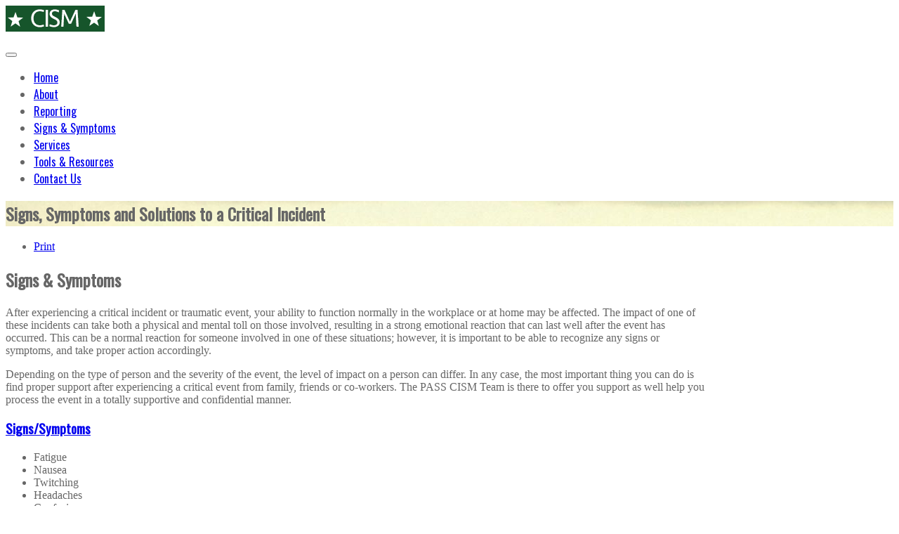

--- FILE ---
content_type: text/html; charset=utf-8
request_url: https://www.passcism.com/index.php/signs-symptoms
body_size: 3838
content:
<!DOCTYPE html>
<html prefix="og: http://ogp.me/ns#" xmlns="http://www.w3.org/1999/xhtml" xml:lang="en-gb" lang="en-gb" dir="ltr">

<head>
			<meta name="viewport" content="width=device-width, initial-scale=1.0" />
	
	<base href="https://www.passcism.com/index.php/signs-symptoms" />
	<meta http-equiv="content-type" content="text/html; charset=utf-8" />
	<meta name="keywords" content="Critical Incident Stress Management, PASS, Air Traffic Organization, Aviation Safety, ATO, AVS, Article 64, Article 65, peer debriefers, reporting a critical incident, signs/symptoms, stress available services, EAP, debriefings, peer support, tools, resources, coworkers, Professional Aviation Safety Specialists" />
	<meta name="description" content="The CISM website allows ATO and AVS employees to find information and tools for managing issues after a critical incident." />
	<meta name="generator" content="for PASSCISM" />
	<title>PASS - The Critical Incident Stress Management Program - Signs &amp; Symptoms</title>
	<link href="https://www.passcism.com/images/favicon.ico" rel="shortcut icon" type="image/vnd.microsoft.icon" />
	<link href="/templates/visario/favicon.ico" rel="shortcut icon" type="image/vnd.microsoft.icon" />
	<link href="/media/plg_system_jcepro/site/css/content.min.css?badb4208be409b1335b815dde676300e" rel="stylesheet" type="text/css" />
	<link href="https://fonts.googleapis.com/css?family=Oswald:300,400" rel="stylesheet" type="text/css" />
	<link href="https://www.passcism.com/templates/visario/css/bootstrap/bootstrap.css" rel="stylesheet" type="text/css" />
	<link href="https://www.passcism.com/templates/visario/css/bootstrap/bootstrap-responsive.css" rel="stylesheet" type="text/css" />
	<link href="https://www.passcism.com/templates/visario/css/addons.css" rel="stylesheet" type="text/css" />
	<link href="https://www.passcism.com/templates/visario/css/joomla.css" rel="stylesheet" type="text/css" />
	<link href="https://www.passcism.com/templates/visario/css/menu.css" rel="stylesheet" type="text/css" />
	<link href="https://www.passcism.com/templates/visario/css/template.css" rel="stylesheet" type="text/css" />
	<link href="https://www.passcism.com/templates/visario/css/template-responsive.css" rel="stylesheet" type="text/css" />
	<link href="https://www.passcism.com/templates/visario/css/k2.css" rel="stylesheet" type="text/css" />
	<link href="https://www.passcism.com/templates/visario/css/style6.css" rel="stylesheet" type="text/css" />
	<link href="https://www.passcism.com/templates/visario/css/fonts/body-helvetica.css" rel="stylesheet" type="text/css" />
	<link href="https://www.passcism.com/templates/visario/css/fonts/headings-helvetica.css" rel="stylesheet" type="text/css" />
	<link href="https://www.passcism.com/templates/visario/css/custom.css" rel="stylesheet" type="text/css" />
	<style type="text/css">
#article51-sliders1{
  display:none
}
#article55-sliders1{
  display:none
}
#article56-sliders1{
  display:none
}
#article53-sliders1{
  display:none
} 
body { background-color:#ffffff; color:#666666; font-size:16px; } 
.logo { margin-top:0px; margin-bottom:15px; }
.svn-menu ul li { width: 210px; } .container-fluid { max-width: 1000px; }h1,h2,h3,h4,h5, .svn-menu > li, legend, #user-toolbar ul li a { font-family: Oswald, sans-serif; } #banner { background-image: url(https://www.passcism.com/images/storm_without_c.jpg); } 
	</style>
	<script type="application/json" class="joomla-script-options new">{"csrf.token":"febf65285404b46a355807a4fe18c981","system.paths":{"root":"","base":""}}</script>
	<script src="/media/jui/js/jquery.min.js?397ee4c1e84a896eb827acf69b7b50d3" type="text/javascript"></script>
	<script src="/media/jui/js/jquery-noconflict.js?397ee4c1e84a896eb827acf69b7b50d3" type="text/javascript"></script>
	<script src="/media/jui/js/jquery-migrate.min.js?397ee4c1e84a896eb827acf69b7b50d3" type="text/javascript"></script>
	<script src="/media/k2/assets/js/k2.frontend.js?v=2.11.20240212&sitepath=/" type="text/javascript"></script>
	<script src="/media/system/js/mootools-core.js?397ee4c1e84a896eb827acf69b7b50d3" type="text/javascript"></script>
	<script src="/media/system/js/core.js?397ee4c1e84a896eb827acf69b7b50d3" type="text/javascript"></script>
	<script src="/media/system/js/mootools-more.js?397ee4c1e84a896eb827acf69b7b50d3" type="text/javascript"></script>
	<script src="/media/system/js/caption.js?397ee4c1e84a896eb827acf69b7b50d3" type="text/javascript"></script>
	<script src="/media/jui/js/bootstrap.min.js?397ee4c1e84a896eb827acf69b7b50d3" type="text/javascript"></script>
	<script src="https://www.passcism.com/templates/visario/js/ease.js" type="text/javascript"></script>
	<script src="https://www.passcism.com/templates/visario/js/scrolltop.js" type="text/javascript"></script>
	<script src="https://www.passcism.com/modules/mod_seven_menu/assets/js/menu.js" type="text/javascript"></script>
	<script type="text/javascript">
window.addEvent('domready', function(){ new Fx.Accordion($$('div#article53-sliders.pane-sliders > .panel > h3.pane-toggler'), $$('div#article53-sliders.pane-sliders > .panel > div.pane-slider'), {"onActive": function(toggler, i) {toggler.addClass('pane-toggler-down');toggler.removeClass('pane-toggler');i.addClass('pane-down');i.removeClass('pane-hide');Cookie.write('jpanesliders_article53-sliders',$$('div#article53-sliders.pane-sliders > .panel > h3').indexOf(toggler));},"onBackground": function(toggler, i) {toggler.addClass('pane-toggler');toggler.removeClass('pane-toggler-down');i.addClass('pane-hide');i.removeClass('pane-down');if($$('div#article53-sliders.pane-sliders > .panel > h3').length==$$('div#article53-sliders.pane-sliders > .panel > h3.pane-toggler').length) Cookie.write('jpanesliders_article53-sliders',-1);},"duration": 300,"opacity": "false","alwaysHide": "true"}); });jQuery(window).on('load',  function() {
				new JCaption('img.caption');
			});
	</script>

		
<!--[if IE 7]>
<link rel="stylesheet" href="/templates/visario/css/template-ie7.css" type="text/css" />
<![endif]-->

<!--[if IE 8]>
<link rel="stylesheet" href="/templates/visario/css/template-ie8.css" type="text/css" />
<![endif]-->

<!--[if IE 9]>
<link rel="stylesheet" href="/templates/visario/css/template-ie9.css" type="text/css" />
<![endif]-->

<!--[if lt IE 9]>
<script src="/media/jui/js/html5.js"></script>
<![endif]-->

<!--[if IEMobile 7]>
<link rel="stylesheet" href="/templates/visario/css/template-ie-mobile7.css" type="text/css" />
<![endif]-->

</head>

<body class="com_content view-article layout- task- itemid-153 no-rtl">
	
	<!-- Body -->
	<div class="body-wrapper">

		<!-- Header -->
		<header id="header">
			<div class="container-fluid">
				
			
				<div class="logo pull-left">
					<a href="/"><img src="https://www.passcism.com/images/CISM_Banner2.png" alt="PASS - The Critical Incident Stress Management Program" /></a>				</div>

				<button type="button" class="btn-navbar pull-right" data-toggle="collapse" data-target=".nav-collapse">
					<span class="icon-bar"></span>
					<span class="icon-bar"></span>
					<span class="icon-bar"></span>
					<span class="icon-bar"></span>
				</button>

			</div>
		</header>
		<!-- End Header -->
		
		
		<nav id="menu" class="clearfix">	
			<div class="container-fluid">
				<div class="nav-collapse collapse">
					<ul class="svn-menu">
<li class="item-101"><a href="/index.php" >Home</a>

	
</li><li class="item-199"><a href="/index.php/about" >About</a>

	
</li><li class="item-115"><a href="/index.php/reporting" >Reporting</a>

	
</li><li class="item-153 current active"><a href="/index.php/signs-symptoms" >Signs &amp; Symptoms</a>

	
</li><li class="item-118"><a href="/index.php/services" >Services</a>

	
</li><li class="item-111"><a href="/index.php/tools-resources" >Tools &amp; Resources</a>

	
</li><li class="item-237"><a href="/index.php/contact-us" >Contact Us</a>

	
</li></ul>

				</div>
				
				
					
			</div>
		</nav>
		
			
		
		
		
		<div id="banner" class="clearfix">
			<div class="container-fluid">
				<div id="banner-bg">
					
<h2>Signs, Symptoms and Solutions to a Critical Incident</h2>

				</div>
			</div>
		</div>
		
	
	
		
		
		
						
		<!-- Mainbody -->
		<div id="mainbody" class="clearfix">
			<div class="container-fluid">
				<div class="row-fluid">	
				
										
					<!-- Content Block -->
					<div id="content" class="span12">
				
						<div id="message-component">
							<div id="system-message-container">
	</div>

						</div>
					
											
											
						<div id="content-area">
							<div class="item-page">
	
					<div class="svn btn-group pull-right"><a class="btn dropdown-toggle" data-toggle="dropdown" href="#"><span class="icon-align-justify"></span><span class="caret"></span> </a>
						<ul class="dropdown-menu actions">
								<li class="print-icon"> <a href="/index.php/signs-symptoms?tmpl=component&amp;print=1" title="Print article < Signs &amp; Symptoms >" onclick="window.open(this.href,'win2','status=no,toolbar=no,scrollbars=yes,titlebar=no,menubar=no,resizable=yes,width=640,height=480,directories=no,location=no'); return false;" rel="nofollow">			<span class="icon-print" aria-hidden="true"></span>
		Print	</a> </li>
															</ul>
		</div>
					
		<div class="page-header">
		<h2>
										Signs &amp; Symptoms					</h2>
	</div>
	
	
			
					
		<p>After experiencing a critical incident or traumatic event, your ability to function normally in the workplace or at home may be affected. The impact of one of these incidents can take both a physical and mental toll on those involved, resulting in a strong emotional reaction that can last well after the event has occurred. This can be a normal reaction for someone involved in one of these situations; however, it is important to be able to recognize any signs or symptoms, and take proper action accordingly.</p>
<p>Depending on the type of person and the severity of the event, the level of impact on a person can differ. In any case, the most important thing you can do is find proper support after experiencing a critical event from family, friends or co-workers. The PASS CISM Team is there to offer you support as well help you process the event in a totally supportive and confidential manner. </p>
 <div id="article53-sliders" class="pane-sliders"><div style="display:none;"><div> <p>After experiencing a critical incident or traumatic event, your ability to function normally in the workplace or at home may be affected. The impact of one of these incidents can take both a physical and mental toll on those involved, resulting in a strong emotional reaction that can last well after the event has occurred. This can be a normal reaction for someone involved in one of these situations; however, it is important to be able to recognize any signs or symptoms, and take proper action accordingly.</p>
<p>Depending on the type of person and the severity of the event, the level of impact on a person can differ. In any case, the most important thing you can do is find proper support after experiencing a critical event from family, friends or co-workers. The PASS CISM Team is there to offer you support as well help you process the event in a totally supportive and confidential manner. </p>
 </div></div><div class="panel"><h3 class="pane-toggler title" id="article53-sliders1"><a href="javascript:void(0);"><span>Dummy Page Break</span></a></h3><div class="pane-slider content">  </div></div><div class="panel"><h3 class="pane-toggler title" id="article53-sliders2"><a href="javascript:void(0);"><span>Signs/Symptoms</span></a></h3><div class="pane-slider content"> 
<ul>
<li>Fatigue</li>
<li>Nausea</li>
<li>Twitching</li>
<li>Headaches</li>
<li>Confusion</li>
<li>Weakness</li>
<li>Difficulty breathing</li>
<li>Feelings of guilt or grief</li>
<li>Appetite disturbance</li>
<li>Emotional outbursts</li>
<li>Sexual dysfunction</li>
<li>Trouble falling/staying asleep</li>
</ul>
 </div></div><div class="panel"><h3 class="pane-toggler title" id="article53-sliders3"><a href="javascript:void(0);"><span>Solutions</span></a></h3><div class="pane-slider content"> 
<ul>
<li>During the first 24 to 48 hours after the incident, alternating appropriate physical exercise with periods of relaxation will alleviate some of the physical reactions</li>
<li>Talk to people and share your feelings</li>
<li>Maintain a normal schedule</li>
<li>Give yourself permission to feel upset</li>
<li>Get plenty of rest and eat regular, well-balanced meals</li>
<li>Do things that feel good to you</li>
<li>Keep busy</li>
<li>Reach out to others</li>
<li>Don’t make big life changes</li>
</ul>  </div></div></div>	
			
			
	
								 </div>
						</div>
						
						

						
						
					</div>
					<!-- End Content Block -->
					
									
				</div>
			</div>
		</div>
		<!-- End Mainbody -->
		
		
		

				
			
			
	</div>
	<!-- End Body -->

		<!-- To Top Scroller -->
		<a href="#" id="totop"></a>
		
			
	
	
</body>
</html>
